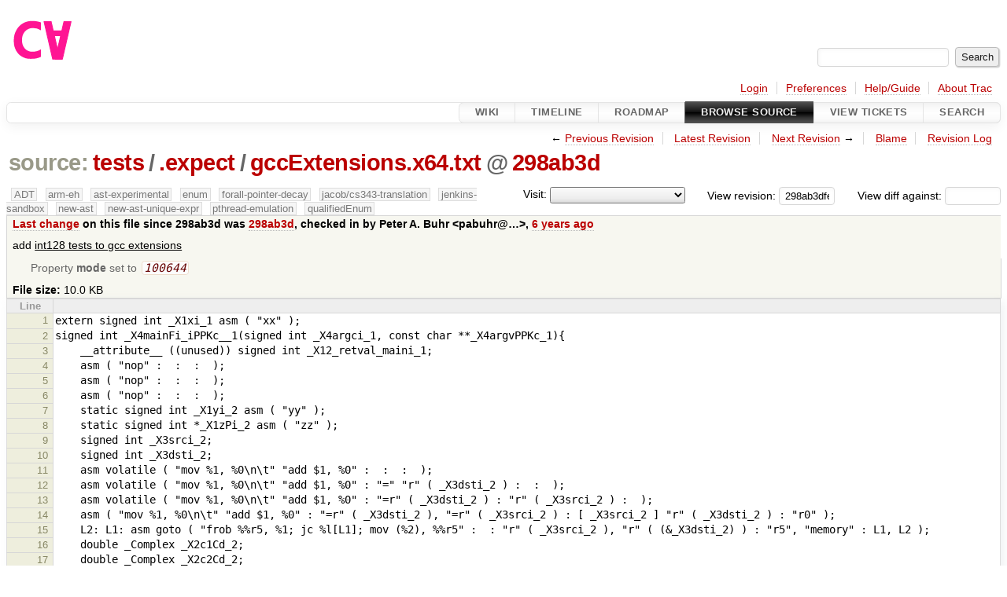

--- FILE ---
content_type: text/html;charset=utf-8
request_url: https://cforall.uwaterloo.ca/trac/browser/tests/.expect/gccExtensions.x64.txt?rev=298ab3dfe055abd231901ff85de7e7c829170ba3
body_size: 9356
content:


<!DOCTYPE html>
<html lang="en-US">   <head>
    <!-- # block head (placeholder in theme.html) -->
        <!-- # block head (content inherited from layout.html) -->
    <title>
gccExtensions.x64.txt in tests/.expect          – Cforall

    </title>

    <meta http-equiv="Content-Type" content="text/html; charset=UTF-8" />
    <meta http-equiv="X-UA-Compatible" content="IE=edge" />
    <!--[if IE]><script>
        if (/^#__msie303:/.test(window.location.hash))
        window.location.replace(window.location.hash.replace(/^#__msie303:/, '#'));
        </script><![endif]-->

    <link rel="start"  href="/trac/wiki" />
    <link rel="search"  href="/trac/search" />
    <link rel="help"  href="/trac/wiki/TracGuide" />
    <link rel="stylesheet"  href="/trac/chrome/common/css/trac.css" type="text/css" />
    <link rel="stylesheet"  href="/trac/chrome/common/css/code.css" type="text/css" />
    <link rel="stylesheet"  href="/trac/pygments/trac.css" type="text/css" />
    <link rel="stylesheet"  href="/trac/chrome/common/css/browser.css" type="text/css" />
    <link rel="icon"  href="/trac/chrome/common/trac.ico" type="image/x-icon" />
    <link rel="alternate"  href="/trac/browser/tests/.expect/gccExtensions.x64.txt?format=txt&amp;rev=298ab3dfe055abd231901ff85de7e7c829170ba3" title="Plain Text" type="text/plain" />
    <link rel="alternate"  href="/trac/export/298ab3dfe055abd231901ff85de7e7c829170ba3/tests/.expect/gccExtensions.x64.txt" title="Original Format" type="text/plain; charset=utf-8" />
    <link rel="prev"  href="/trac/browser/tests/.expect/gccExtensions.x64.txt?rev=3a55d9fcb4c52f6b0227df9fc8a42cccc834cebd" title="Revision 3a55d9f" />
    <link rel="up"  href="/trac/browser/tests/.expect/gccExtensions.x64.txt" />
    <link rel="next"  href="/trac/browser/tests/.expect/gccExtensions.x64.txt?rev=a8d4b592d6ba9a45a01127ff6b84417756735aa4" title="Revision a8d4b59" />
    <noscript>
      <style>
        .trac-noscript { display: none !important }
      </style>     </noscript>
    <link type="application/opensearchdescription+xml" rel="search"
          href="/trac/search/opensearch"
          title="Search Cforall"/>
    <script src="/trac/chrome/common/js/jquery.js"></script>
    <script src="/trac/chrome/common/js/babel.js"></script>
    <script src="/trac/chrome/common/js/trac.js"></script>
    <script src="/trac/chrome/common/js/search.js"></script>
    <script src="/trac/chrome/common/js/folding.js"></script>
    <script>
      jQuery(function($) {
        $(".trac-autofocus").focus();
        $(".trac-target-new").attr("target", "_blank");
        if ($.ui) { /* is jquery-ui added? */
          $(".trac-datepicker:not([readonly])")
            .prop("autocomplete", "off").datepicker();
          // Input current date when today is pressed.
          var _goToToday = $.datepicker._gotoToday;
          $.datepicker._gotoToday = function(id) {
            _goToToday.call(this, id);
            this._selectDate(id)
          };
          $(".trac-datetimepicker:not([readonly])")
            .prop("autocomplete", "off").datetimepicker();
        }
        $(".trac-disable").disableSubmit(".trac-disable-determinant");
        setTimeout(function() { $(".trac-scroll").scrollToTop() }, 1);
        $(".trac-disable-on-submit").disableOnSubmit();
      });
    </script>
    <!--   # include 'site_head.html' (layout.html) -->
    <!--   end of site_head.html -->
    <!-- # endblock head (content inherited from layout.html) -->


    <script>
      jQuery(function($) {
        $(".trac-toggledeleted").show().click(function() {
                  $(this).siblings().find(".trac-deleted").toggle();
                  return false;
        }).click();
        $("#jumploc input").hide();
        $("#jumploc select").change(function () {
          this.parentNode.parentNode.submit();
        });

          $('#preview table.code').enableCollapsibleColumns(
             $('#preview table.code thead th.content'));
      });
    </script>
    <!-- # endblock head (placeholder in theme.html) -->
  </head> 
  <body>
    <!-- # block body (content inherited from theme.html) -->
    <!--   # include 'site_header.html' (theme.html) -->
    <!--   end of site_header.html -->

    <div id="banner">
      <div id="header">
        <a id="logo"
           href="/">
          <img  alt="Cforall" src="/trac/chrome/site/logo.svg" /></a>


      </div>
      <form id="search" action="/trac/search" method="get">
        <div>
          <label for="proj-search">Search:</label>
          <input type="text" id="proj-search" name="q" size="18"
                  value="" />
          <input type="submit" value="Search" />
        </div>
      </form>
          <div id="metanav" class="nav">
      <ul><li  class="first"><a href="/trac/login">Login</a></li><li ><a href="/trac/prefs">Preferences</a></li><li ><a href="/trac/wiki/TracGuide">Help/Guide</a></li><li  class="last"><a href="/trac/about">About Trac</a></li></ul>
    </div>

    </div>
        <div id="mainnav" class="nav">
      <ul><li  class="first"><a href="/trac/wiki">Wiki</a></li><li ><a href="/trac/timeline">Timeline</a></li><li ><a href="/trac/roadmap">Roadmap</a></li><li  class="active"><a href="/trac/browser">Browse Source</a></li><li ><a href="/trac/report">View Tickets</a></li><li  class="last"><a href="/trac/search">Search</a></li></ul>
    </div>


    <div id="main"
         >
      <div id="ctxtnav" class="nav">
        <h2>Context Navigation</h2>
        <ul>
          <li  class="first"><span>&larr; <a class="prev" href="/trac/browser/tests/.expect/gccExtensions.x64.txt?rev=3a55d9fcb4c52f6b0227df9fc8a42cccc834cebd" title="Revision 3a55d9f">Previous Revision</a></span></li>
          <li ><a href="/trac/browser/tests/.expect/gccExtensions.x64.txt">Latest Revision</a></li>
          <li ><span><a class="next" href="/trac/browser/tests/.expect/gccExtensions.x64.txt?rev=a8d4b592d6ba9a45a01127ff6b84417756735aa4" title="Revision a8d4b59">Next Revision</a> &rarr;</span></li>
          <li ><a href="/trac/browser/tests/.expect/gccExtensions.x64.txt?annotate=blame&amp;rev=298ab3dfe055abd231901ff85de7e7c829170ba3" title="Annotate each line with the last changed revision (this can be time consuming...)">Blame</a></li>
          <li  class="last"><a href="/trac/log/tests/.expect/gccExtensions.x64.txt?rev=298ab3dfe055abd231901ff85de7e7c829170ba3">Revision Log</a></li>
        </ul>
        <hr />
      </div>

      

      

      <!-- # block content (placeholder in theme.html) -->
    <div id="content" class="browser">

      <h1>


<a class="pathentry first" href="/trac/browser?order=name&amp;rev=298ab3dfe055abd231901ff85de7e7c829170ba3"
   title="Go to repository root">source:</a>
<a class="pathentry" href="/trac/browser/tests?order=name&amp;rev=298ab3dfe055abd231901ff85de7e7c829170ba3"
   title="View tests">tests</a><span class="pathentry sep">/</span><a class="pathentry" href="/trac/browser/tests/.expect?order=name&amp;rev=298ab3dfe055abd231901ff85de7e7c829170ba3"
   title="View .expect">.expect</a><span class="pathentry sep">/</span><a class="pathentry" href="/trac/browser/tests/.expect/gccExtensions.x64.txt?order=name&amp;rev=298ab3dfe055abd231901ff85de7e7c829170ba3"
   title="View gccExtensions.x64.txt">gccExtensions.x64.txt</a><span class="pathentry sep">@</span>
<a class="pathentry" href="/trac/changeset/298ab3dfe055abd231901ff85de7e7c829170ba3/"
   title="View changeset 298ab3d">298ab3d</a>
<br style="clear: both" />
      </h1>

      <div id="diffrev">
        <form action="/trac/changeset" method="get">
          <div>
            <label title="Show the diff against a specific revision">
              View diff against:
              <input type="text" name="old" size="6"/>
              <input type="hidden" name="old_path" value="/tests/.expect/gccExtensions.x64.txt"/>
              <input type="hidden" name="new" value="298ab3dfe055abd231901ff85de7e7c829170ba3"/>
              <input type="hidden" name="new_path" value="/tests/.expect/gccExtensions.x64.txt"/>
            </label>
          </div>
        </form>
      </div>

      <div id="jumprev">
        <form action="/trac/browser/tests/.expect/gccExtensions.x64.txt" method="get">
          <div>
            <label for="rev"
                   title="Hint: clear the field to view latest revision">
              View revision:</label>
            <input type="text" id="rev" name="rev" value="298ab3dfe055abd231901ff85de7e7c829170ba3"
                   size="6" />
          </div>
        </form>
      </div>

      <div id="jumploc">
        <form action="/trac/browser/tests/.expect/gccExtensions.x64.txt" method="get">
          <div class="buttons">
            <label for="preselected">Visit:</label>
            <select id="preselected" name="preselected">
              <option selected="selected"></option>
              <optgroup label="branches">
                <option value="/trac/browser/?rev=a2940184aebc6f80c24f4bcf27314dd18e96cec7">master</option>
                <option value="/trac/browser/?rev=fa2c005cdb7210e3aaf9b1170f05fbc75444ece7">ADT</option>
                <option value="/trac/browser/?rev=f845e8037246bd5e7cd820b02574b6b12a8fa7c0">aaron-thesis</option>
                <option value="/trac/browser/?rev=e8261bb2d5672221f593ba7abb77aa70dd80c822">arm-eh</option>
                <option value="/trac/browser/?rev=62d62db217dc9f917346863faa9d03148d98844f">ast-experimental</option>
                <option value="/trac/browser/?rev=ebc0a8508f37013cbbf949f24358bf6b448d429e">cleanup-dtors</option>
                <option value="/trac/browser/?rev=9f70ab57e9b76f554f66f776331f1a9a40295901">ctor</option>
                <option value="/trac/browser/?rev=1cc4390a9eac2ad86029fdf9cdced2a90cceb75b">deferred_resn</option>
                <option value="/trac/browser/?rev=51a455ce8fcd3dc3440ebf6277727b4f997b7eb1">demangler</option>
                <option value="/trac/browser/?rev=365c8dcbd76a5d6cafc342a140f686a573523fea">enum</option>
                <option value="/trac/browser/?rev=a55649200b5601ebf0ca0b430984b9546e7bed94">forall-pointer-decay</option>
                <option value="/trac/browser/?rev=f80e0218b8bdbe9f5f85bfa8c85ed2fc2c7645ce">gc_noraii</option>
                <option value="/trac/browser/?rev=a3cadfcf7de2a83c2d884dd711e7f82979272284">jacob/cs343-translation</option>
                <option value="/trac/browser/?rev=b5bb4442cf6a35d1075c59910d610592e5d09ca8">jenkins-sandbox</option>
                <option value="/trac/browser/?rev=f4903dfec6bc8667dce33d9e72aacb09998f2836">memory</option>
                <option value="/trac/browser/?rev=13d33a758fd4097ca7b39a0687501ef7853332a1">new-ast</option>
                <option value="/trac/browser/?rev=f95634ee1f70e0dd4ea661aa832925cf8415519a">new-ast-unique-expr</option>
                <option value="/trac/browser/?rev=6fa409e60944afeeef4d43966ffffde577a879ef">new-env</option>
                <option value="/trac/browser/?rev=2f42718dd1dafad85f808eaefd91c3a4c1871b20">no_list</option>
                <option value="/trac/browser/?rev=114bde658eed1edf31cde78bd21584a1ced7df2e">persistent-indexer</option>
                <option value="/trac/browser/?rev=9cd5bd2665deba4718673a3686869490de73341e">pthread-emulation</option>
                <option value="/trac/browser/?rev=12df6fe35a1d7d73a64293320db6c3a0b195af33">qualifiedEnum</option>
                <option value="/trac/browser/?rev=4edf753a2b41b8818de95cba5f6d26e38456ef5c">resolv-new</option>
                <option value="/trac/browser/?rev=9ea58cac814e1fbdbd5b756e5e904af42a770b68">string</option>
                <option value="/trac/browser/?rev=28f3a190cabb48116467ce6e1ebc74a38dac95b7">with_gc</option>
              </optgroup>
              <optgroup label="tags">
                <option value="/trac/browser/?rev=old-io">old-io</option>
                <option value="/trac/browser/?rev=old-sched">old-sched</option>
              </optgroup>
            </select>
            <input type="submit" value="Go!"
                   title="Jump to the chosen preselected path" />
          </div>
        </form>
      </div>
      <div class="trac-tags">
        <span  class="branch"
              title="Branch">ADT</span>
        <span  class="branch"
              title="Branch">arm-eh</span>
        <span  class="branch"
              title="Branch">ast-experimental</span>
        <span  class="branch"
              title="Branch">enum</span>
        <span  class="branch"
              title="Branch">forall-pointer-decay</span>
        <span  class="branch"
              title="Branch">jacob/cs343-translation</span>
        <span  class="branch"
              title="Branch">jenkins-sandbox</span>
        <span  class="branch"
              title="Branch">new-ast</span>
        <span  class="branch"
              title="Branch">new-ast-unique-expr</span>
        <span  class="branch"
              title="Branch">pthread-emulation</span>
        <span  class="branch"
              title="Branch">qualifiedEnum</span>
      </div>
      <table id="info">
        <tr>
          <th>
            <a href="/trac/changeset/298ab3dfe055abd231901ff85de7e7c829170ba3/tests/.expect/gccExtensions.x64.txt"
               title="View differences">Last change</a>
 on this file since 298ab3d was             <a href="/trac/changeset/298ab3dfe055abd231901ff85de7e7c829170ba3/"
               title="View changeset 298ab3d">298ab3d</a>, checked in by <span class="trac-author">Peter A. Buhr &lt;pabuhr@…&gt;</span>, <a class="timeline" href="/trac/timeline?from=2019-08-05T10%3A10%3A16-04%3A00&amp;precision=second" title="See timeline at Aug 5, 2019, 10:10:16 AM">6 years ago</a>          </th>
        </tr>
        <tr>
          <td class="message searchable">
            <p>
add <span class="underline">int128 tests to gcc extensions<br />
</span></p>

          </td>
        </tr>
        <tr>
          <td colspan="2">
            <ul class="props">
              <li>
Property                 <strong>mode</strong>
 set to                 <em><code>100644</code></em>
              </li>
            </ul>
          </td>
        </tr>
        <tr>
          <td colspan="2">
            <strong>File size:</strong>
            <span title="10193 bytes">10.0 KB</span>
          </td>
        </tr>
      </table>
      <div id="preview" class="searchable">

<table class="code"><thead><tr><th class="lineno" title="Line numbers">Line</th><th class="content"> </th></tr></thead><tbody><tr><th id="L1"><a href="#L1">1</a></th><td>extern signed int _X1xi_1 asm ( &quot;xx&quot; );
</td></tr><tr><th id="L2"><a href="#L2">2</a></th><td>signed int _X4mainFi_iPPKc__1(signed int _X4argci_1, const char **_X4argvPPKc_1){
</td></tr><tr><th id="L3"><a href="#L3">3</a></th><td>    __attribute__ ((unused)) signed int _X12_retval_maini_1;
</td></tr><tr><th id="L4"><a href="#L4">4</a></th><td>    asm ( &quot;nop&quot; :  :  :  );
</td></tr><tr><th id="L5"><a href="#L5">5</a></th><td>    asm ( &quot;nop&quot; :  :  :  );
</td></tr><tr><th id="L6"><a href="#L6">6</a></th><td>    asm ( &quot;nop&quot; :  :  :  );
</td></tr><tr><th id="L7"><a href="#L7">7</a></th><td>    static signed int _X1yi_2 asm ( &quot;yy&quot; );
</td></tr><tr><th id="L8"><a href="#L8">8</a></th><td>    static signed int *_X1zPi_2 asm ( &quot;zz&quot; );
</td></tr><tr><th id="L9"><a href="#L9">9</a></th><td>    signed int _X3srci_2;
</td></tr><tr><th id="L10"><a href="#L10">10</a></th><td>    signed int _X3dsti_2;
</td></tr><tr><th id="L11"><a href="#L11">11</a></th><td>    asm volatile ( &quot;mov %1, %0\n\t&quot; &quot;add $1, %0&quot; :  :  :  );
</td></tr><tr><th id="L12"><a href="#L12">12</a></th><td>    asm volatile ( &quot;mov %1, %0\n\t&quot; &quot;add $1, %0&quot; : &quot;=&quot; &quot;r&quot; ( _X3dsti_2 ) :  :  );
</td></tr><tr><th id="L13"><a href="#L13">13</a></th><td>    asm volatile ( &quot;mov %1, %0\n\t&quot; &quot;add $1, %0&quot; : &quot;=r&quot; ( _X3dsti_2 ) : &quot;r&quot; ( _X3srci_2 ) :  );
</td></tr><tr><th id="L14"><a href="#L14">14</a></th><td>    asm ( &quot;mov %1, %0\n\t&quot; &quot;add $1, %0&quot; : &quot;=r&quot; ( _X3dsti_2 ), &quot;=r&quot; ( _X3srci_2 ) : [ _X3srci_2 ] &quot;r&quot; ( _X3dsti_2 ) : &quot;r0&quot; );
</td></tr><tr><th id="L15"><a href="#L15">15</a></th><td>    L2: L1: asm goto ( &quot;frob %%r5, %1; jc %l[L1]; mov (%2), %%r5&quot; :  : &quot;r&quot; ( _X3srci_2 ), &quot;r&quot; ( (&amp;_X3dsti_2) ) : &quot;r5&quot;, &quot;memory&quot; : L1, L2 );
</td></tr><tr><th id="L16"><a href="#L16">16</a></th><td>    double _Complex _X2c1Cd_2;
</td></tr><tr><th id="L17"><a href="#L17">17</a></th><td>    double _Complex _X2c2Cd_2;
</td></tr><tr><th id="L18"><a href="#L18">18</a></th><td>    const signed int _X2i1Ki_2;
</td></tr><tr><th id="L19"><a href="#L19">19</a></th><td>    const signed int _X2i2Ki_2;
</td></tr><tr><th id="L20"><a href="#L20">20</a></th><td>    const signed int _X2i3Ki_2;
</td></tr><tr><th id="L21"><a href="#L21">21</a></th><td>    inline signed int _X2f1Fi___2(){
</td></tr><tr><th id="L22"><a href="#L22">22</a></th><td>        __attribute__ ((unused)) signed int _X10_retval_f1i_2;
</td></tr><tr><th id="L23"><a href="#L23">23</a></th><td>    }
</td></tr><tr><th id="L24"><a href="#L24">24</a></th><td>    inline signed int _X2f2Fi___2(){
</td></tr><tr><th id="L25"><a href="#L25">25</a></th><td>        __attribute__ ((unused)) signed int _X10_retval_f2i_2;
</td></tr><tr><th id="L26"><a href="#L26">26</a></th><td>    }
</td></tr><tr><th id="L27"><a href="#L27">27</a></th><td>    signed int _X2s1i_2;
</td></tr><tr><th id="L28"><a href="#L28">28</a></th><td>    signed int _X2s2i_2;
</td></tr><tr><th id="L29"><a href="#L29">29</a></th><td>    volatile signed int _X2v1Vi_2;
</td></tr><tr><th id="L30"><a href="#L30">30</a></th><td>    volatile signed int _X2v2Vi_2;
</td></tr><tr><th id="L31"><a href="#L31">31</a></th><td>    signed int _X2t1i_2;
</td></tr><tr><th id="L32"><a href="#L32">32</a></th><td>    signed int _X2t2i_2;
</td></tr><tr><th id="L33"><a href="#L33">33</a></th><td>    __extension__ const signed int _X2exKi_2;
</td></tr><tr><th id="L34"><a href="#L34">34</a></th><td>    struct S {
</td></tr><tr><th id="L35"><a href="#L35">35</a></th><td>        __extension__ signed int _X1ai_2;
</td></tr><tr><th id="L36"><a href="#L36">36</a></th><td>        __extension__ signed int _X1bi_2;
</td></tr><tr><th id="L37"><a href="#L37">37</a></th><td>        __extension__ signed int _X1ci_2;
</td></tr><tr><th id="L38"><a href="#L38">38</a></th><td>    };
</td></tr><tr><th id="L39"><a href="#L39">39</a></th><td>    inline void _X12_constructorFv_S1S_autogen___2(struct S *_X4_dstS1S_2){
</td></tr><tr><th id="L40"><a href="#L40">40</a></th><td>        {
</td></tr><tr><th id="L41"><a href="#L41">41</a></th><td>            ((void)((*_X4_dstS1S_2)._X1ai_2) /* ?{} */);
</td></tr><tr><th id="L42"><a href="#L42">42</a></th><td>        }
</td></tr><tr><th id="L43"><a href="#L43">43</a></th><td>
</td></tr><tr><th id="L44"><a href="#L44">44</a></th><td>        {
</td></tr><tr><th id="L45"><a href="#L45">45</a></th><td>            ((void)((*_X4_dstS1S_2)._X1bi_2) /* ?{} */);
</td></tr><tr><th id="L46"><a href="#L46">46</a></th><td>        }
</td></tr><tr><th id="L47"><a href="#L47">47</a></th><td>
</td></tr><tr><th id="L48"><a href="#L48">48</a></th><td>        {
</td></tr><tr><th id="L49"><a href="#L49">49</a></th><td>            ((void)((*_X4_dstS1S_2)._X1ci_2) /* ?{} */);
</td></tr><tr><th id="L50"><a href="#L50">50</a></th><td>        }
</td></tr><tr><th id="L51"><a href="#L51">51</a></th><td>
</td></tr><tr><th id="L52"><a href="#L52">52</a></th><td>    }
</td></tr><tr><th id="L53"><a href="#L53">53</a></th><td>    inline void _X12_constructorFv_S1SS1S_autogen___2(struct S *_X4_dstS1S_2, struct S _X4_srcS1S_2){
</td></tr><tr><th id="L54"><a href="#L54">54</a></th><td>        {
</td></tr><tr><th id="L55"><a href="#L55">55</a></th><td>            ((void)((*_X4_dstS1S_2)._X1ai_2=_X4_srcS1S_2._X1ai_2) /* ?{} */);
</td></tr><tr><th id="L56"><a href="#L56">56</a></th><td>        }
</td></tr><tr><th id="L57"><a href="#L57">57</a></th><td>
</td></tr><tr><th id="L58"><a href="#L58">58</a></th><td>        {
</td></tr><tr><th id="L59"><a href="#L59">59</a></th><td>            ((void)((*_X4_dstS1S_2)._X1bi_2=_X4_srcS1S_2._X1bi_2) /* ?{} */);
</td></tr><tr><th id="L60"><a href="#L60">60</a></th><td>        }
</td></tr><tr><th id="L61"><a href="#L61">61</a></th><td>
</td></tr><tr><th id="L62"><a href="#L62">62</a></th><td>        {
</td></tr><tr><th id="L63"><a href="#L63">63</a></th><td>            ((void)((*_X4_dstS1S_2)._X1ci_2=_X4_srcS1S_2._X1ci_2) /* ?{} */);
</td></tr><tr><th id="L64"><a href="#L64">64</a></th><td>        }
</td></tr><tr><th id="L65"><a href="#L65">65</a></th><td>
</td></tr><tr><th id="L66"><a href="#L66">66</a></th><td>    }
</td></tr><tr><th id="L67"><a href="#L67">67</a></th><td>    inline void _X11_destructorFv_S1S_autogen___2(struct S *_X4_dstS1S_2){
</td></tr><tr><th id="L68"><a href="#L68">68</a></th><td>        {
</td></tr><tr><th id="L69"><a href="#L69">69</a></th><td>            ((void)((*_X4_dstS1S_2)._X1ci_2) /* ^?{} */);
</td></tr><tr><th id="L70"><a href="#L70">70</a></th><td>        }
</td></tr><tr><th id="L71"><a href="#L71">71</a></th><td>
</td></tr><tr><th id="L72"><a href="#L72">72</a></th><td>        {
</td></tr><tr><th id="L73"><a href="#L73">73</a></th><td>            ((void)((*_X4_dstS1S_2)._X1bi_2) /* ^?{} */);
</td></tr><tr><th id="L74"><a href="#L74">74</a></th><td>        }
</td></tr><tr><th id="L75"><a href="#L75">75</a></th><td>
</td></tr><tr><th id="L76"><a href="#L76">76</a></th><td>        {
</td></tr><tr><th id="L77"><a href="#L77">77</a></th><td>            ((void)((*_X4_dstS1S_2)._X1ai_2) /* ^?{} */);
</td></tr><tr><th id="L78"><a href="#L78">78</a></th><td>        }
</td></tr><tr><th id="L79"><a href="#L79">79</a></th><td>
</td></tr><tr><th id="L80"><a href="#L80">80</a></th><td>    }
</td></tr><tr><th id="L81"><a href="#L81">81</a></th><td>    inline struct S _X16_operator_assignFS1S_S1SS1S_autogen___2(struct S *_X4_dstS1S_2, struct S _X4_srcS1S_2){
</td></tr><tr><th id="L82"><a href="#L82">82</a></th><td>        struct S _X4_retS1S_2;
</td></tr><tr><th id="L83"><a href="#L83">83</a></th><td>        {
</td></tr><tr><th id="L84"><a href="#L84">84</a></th><td>            ((void)((*_X4_dstS1S_2)._X1ai_2=_X4_srcS1S_2._X1ai_2));
</td></tr><tr><th id="L85"><a href="#L85">85</a></th><td>        }
</td></tr><tr><th id="L86"><a href="#L86">86</a></th><td>
</td></tr><tr><th id="L87"><a href="#L87">87</a></th><td>        {
</td></tr><tr><th id="L88"><a href="#L88">88</a></th><td>            ((void)((*_X4_dstS1S_2)._X1bi_2=_X4_srcS1S_2._X1bi_2));
</td></tr><tr><th id="L89"><a href="#L89">89</a></th><td>        }
</td></tr><tr><th id="L90"><a href="#L90">90</a></th><td>
</td></tr><tr><th id="L91"><a href="#L91">91</a></th><td>        {
</td></tr><tr><th id="L92"><a href="#L92">92</a></th><td>            ((void)((*_X4_dstS1S_2)._X1ci_2=_X4_srcS1S_2._X1ci_2));
</td></tr><tr><th id="L93"><a href="#L93">93</a></th><td>        }
</td></tr><tr><th id="L94"><a href="#L94">94</a></th><td>
</td></tr><tr><th id="L95"><a href="#L95">95</a></th><td>        {
</td></tr><tr><th id="L96"><a href="#L96">96</a></th><td>            ((void)_X12_constructorFv_S1SS1S_autogen___2((&amp;_X4_retS1S_2), (*_X4_dstS1S_2)));
</td></tr><tr><th id="L97"><a href="#L97">97</a></th><td>        }
</td></tr><tr><th id="L98"><a href="#L98">98</a></th><td>
</td></tr><tr><th id="L99"><a href="#L99">99</a></th><td>        return _X4_retS1S_2;
</td></tr><tr><th id="L100"><a href="#L100">100</a></th><td>    }
</td></tr><tr><th id="L101"><a href="#L101">101</a></th><td>    inline void _X12_constructorFv_S1Si_autogen___2(struct S *_X4_dstS1S_2, signed int _X1ai_2){
</td></tr><tr><th id="L102"><a href="#L102">102</a></th><td>        {
</td></tr><tr><th id="L103"><a href="#L103">103</a></th><td>            ((void)((*_X4_dstS1S_2)._X1ai_2=_X1ai_2) /* ?{} */);
</td></tr><tr><th id="L104"><a href="#L104">104</a></th><td>        }
</td></tr><tr><th id="L105"><a href="#L105">105</a></th><td>
</td></tr><tr><th id="L106"><a href="#L106">106</a></th><td>        {
</td></tr><tr><th id="L107"><a href="#L107">107</a></th><td>            ((void)((*_X4_dstS1S_2)._X1bi_2) /* ?{} */);
</td></tr><tr><th id="L108"><a href="#L108">108</a></th><td>        }
</td></tr><tr><th id="L109"><a href="#L109">109</a></th><td>
</td></tr><tr><th id="L110"><a href="#L110">110</a></th><td>        {
</td></tr><tr><th id="L111"><a href="#L111">111</a></th><td>            ((void)((*_X4_dstS1S_2)._X1ci_2) /* ?{} */);
</td></tr><tr><th id="L112"><a href="#L112">112</a></th><td>        }
</td></tr><tr><th id="L113"><a href="#L113">113</a></th><td>
</td></tr><tr><th id="L114"><a href="#L114">114</a></th><td>    }
</td></tr><tr><th id="L115"><a href="#L115">115</a></th><td>    inline void _X12_constructorFv_S1Sii_autogen___2(struct S *_X4_dstS1S_2, signed int _X1ai_2, signed int _X1bi_2){
</td></tr><tr><th id="L116"><a href="#L116">116</a></th><td>        {
</td></tr><tr><th id="L117"><a href="#L117">117</a></th><td>            ((void)((*_X4_dstS1S_2)._X1ai_2=_X1ai_2) /* ?{} */);
</td></tr><tr><th id="L118"><a href="#L118">118</a></th><td>        }
</td></tr><tr><th id="L119"><a href="#L119">119</a></th><td>
</td></tr><tr><th id="L120"><a href="#L120">120</a></th><td>        {
</td></tr><tr><th id="L121"><a href="#L121">121</a></th><td>            ((void)((*_X4_dstS1S_2)._X1bi_2=_X1bi_2) /* ?{} */);
</td></tr><tr><th id="L122"><a href="#L122">122</a></th><td>        }
</td></tr><tr><th id="L123"><a href="#L123">123</a></th><td>
</td></tr><tr><th id="L124"><a href="#L124">124</a></th><td>        {
</td></tr><tr><th id="L125"><a href="#L125">125</a></th><td>            ((void)((*_X4_dstS1S_2)._X1ci_2) /* ?{} */);
</td></tr><tr><th id="L126"><a href="#L126">126</a></th><td>        }
</td></tr><tr><th id="L127"><a href="#L127">127</a></th><td>
</td></tr><tr><th id="L128"><a href="#L128">128</a></th><td>    }
</td></tr><tr><th id="L129"><a href="#L129">129</a></th><td>    inline void _X12_constructorFv_S1Siii_autogen___2(struct S *_X4_dstS1S_2, signed int _X1ai_2, signed int _X1bi_2, signed int _X1ci_2){
</td></tr><tr><th id="L130"><a href="#L130">130</a></th><td>        {
</td></tr><tr><th id="L131"><a href="#L131">131</a></th><td>            ((void)((*_X4_dstS1S_2)._X1ai_2=_X1ai_2) /* ?{} */);
</td></tr><tr><th id="L132"><a href="#L132">132</a></th><td>        }
</td></tr><tr><th id="L133"><a href="#L133">133</a></th><td>
</td></tr><tr><th id="L134"><a href="#L134">134</a></th><td>        {
</td></tr><tr><th id="L135"><a href="#L135">135</a></th><td>            ((void)((*_X4_dstS1S_2)._X1bi_2=_X1bi_2) /* ?{} */);
</td></tr><tr><th id="L136"><a href="#L136">136</a></th><td>        }
</td></tr><tr><th id="L137"><a href="#L137">137</a></th><td>
</td></tr><tr><th id="L138"><a href="#L138">138</a></th><td>        {
</td></tr><tr><th id="L139"><a href="#L139">139</a></th><td>            ((void)((*_X4_dstS1S_2)._X1ci_2=_X1ci_2) /* ?{} */);
</td></tr><tr><th id="L140"><a href="#L140">140</a></th><td>        }
</td></tr><tr><th id="L141"><a href="#L141">141</a></th><td>
</td></tr><tr><th id="L142"><a href="#L142">142</a></th><td>    }
</td></tr><tr><th id="L143"><a href="#L143">143</a></th><td>    signed int _X1ii_2 = __extension__ 3;
</td></tr><tr><th id="L144"><a href="#L144">144</a></th><td>    __extension__ signed int _X1ai_2;
</td></tr><tr><th id="L145"><a href="#L145">145</a></th><td>    __extension__ signed int _X1bi_2;
</td></tr><tr><th id="L146"><a href="#L146">146</a></th><td>    __extension__ signed int _X1ci_2;
</td></tr><tr><th id="L147"><a href="#L147">147</a></th><td>    {
</td></tr><tr><th id="L148"><a href="#L148">148</a></th><td>        ((void)(((void)(((void)__extension__ _X1ai_2) , __extension__ _X1bi_2)) , __extension__ _X1ci_2));
</td></tr><tr><th id="L149"><a href="#L149">149</a></th><td>    }
</td></tr><tr><th id="L150"><a href="#L150">150</a></th><td>
</td></tr><tr><th id="L151"><a href="#L151">151</a></th><td>    {
</td></tr><tr><th id="L152"><a href="#L152">152</a></th><td>        ((void)(__extension__ _X1ai_2=(__extension__ _X1bi_2+__extension__ _X1ci_2)));
</td></tr><tr><th id="L153"><a href="#L153">153</a></th><td>    }
</td></tr><tr><th id="L154"><a href="#L154">154</a></th><td>
</td></tr><tr><th id="L155"><a href="#L155">155</a></th><td>    {
</td></tr><tr><th id="L156"><a href="#L156">156</a></th><td>        ((void)(__extension__ _X1ai_2=__extension__ (__extension__ _X1bi_2+__extension__ _X1ci_2)));
</td></tr><tr><th id="L157"><a href="#L157">157</a></th><td>    }
</td></tr><tr><th id="L158"><a href="#L158">158</a></th><td>
</td></tr><tr><th id="L159"><a href="#L159">159</a></th><td>    signed int _X2a1i_2;
</td></tr><tr><th id="L160"><a href="#L160">160</a></th><td>    const signed int _X2a2Ki_2;
</td></tr><tr><th id="L161"><a href="#L161">161</a></th><td>    static const signed int _X2a3Ki_2;
</td></tr><tr><th id="L162"><a href="#L162">162</a></th><td>    static const signed int _X2a4Ki_2;
</td></tr><tr><th id="L163"><a href="#L163">163</a></th><td>    static const signed int _X2a5Ki_2;
</td></tr><tr><th id="L164"><a href="#L164">164</a></th><td>    static const signed int _X2a6Ki_2;
</td></tr><tr><th id="L165"><a href="#L165">165</a></th><td>    static const signed int _X2a7Ki_2;
</td></tr><tr><th id="L166"><a href="#L166">166</a></th><td>    signed int *_X2p1Pi_2;
</td></tr><tr><th id="L167"><a href="#L167">167</a></th><td>    signed int *_X2p2Pi_2;
</td></tr><tr><th id="L168"><a href="#L168">168</a></th><td>    struct s1;
</td></tr><tr><th id="L169"><a href="#L169">169</a></th><td>    struct s2 {
</td></tr><tr><th id="L170"><a href="#L170">170</a></th><td>        signed int _X1ii_2;
</td></tr><tr><th id="L171"><a href="#L171">171</a></th><td>    };
</td></tr><tr><th id="L172"><a href="#L172">172</a></th><td>    inline void _X12_constructorFv_S2s2_autogen___2(struct s2 *_X4_dstS2s2_2){
</td></tr><tr><th id="L173"><a href="#L173">173</a></th><td>        {
</td></tr><tr><th id="L174"><a href="#L174">174</a></th><td>            ((void)((*_X4_dstS2s2_2)._X1ii_2) /* ?{} */);
</td></tr><tr><th id="L175"><a href="#L175">175</a></th><td>        }
</td></tr><tr><th id="L176"><a href="#L176">176</a></th><td>
</td></tr><tr><th id="L177"><a href="#L177">177</a></th><td>    }
</td></tr><tr><th id="L178"><a href="#L178">178</a></th><td>    inline void _X12_constructorFv_S2s2S2s2_autogen___2(struct s2 *_X4_dstS2s2_2, struct s2 _X4_srcS2s2_2){
</td></tr><tr><th id="L179"><a href="#L179">179</a></th><td>        {
</td></tr><tr><th id="L180"><a href="#L180">180</a></th><td>            ((void)((*_X4_dstS2s2_2)._X1ii_2=_X4_srcS2s2_2._X1ii_2) /* ?{} */);
</td></tr><tr><th id="L181"><a href="#L181">181</a></th><td>        }
</td></tr><tr><th id="L182"><a href="#L182">182</a></th><td>
</td></tr><tr><th id="L183"><a href="#L183">183</a></th><td>    }
</td></tr><tr><th id="L184"><a href="#L184">184</a></th><td>    inline void _X11_destructorFv_S2s2_autogen___2(struct s2 *_X4_dstS2s2_2){
</td></tr><tr><th id="L185"><a href="#L185">185</a></th><td>        {
</td></tr><tr><th id="L186"><a href="#L186">186</a></th><td>            ((void)((*_X4_dstS2s2_2)._X1ii_2) /* ^?{} */);
</td></tr><tr><th id="L187"><a href="#L187">187</a></th><td>        }
</td></tr><tr><th id="L188"><a href="#L188">188</a></th><td>
</td></tr><tr><th id="L189"><a href="#L189">189</a></th><td>    }
</td></tr><tr><th id="L190"><a href="#L190">190</a></th><td>    inline struct s2 _X16_operator_assignFS2s2_S2s2S2s2_autogen___2(struct s2 *_X4_dstS2s2_2, struct s2 _X4_srcS2s2_2){
</td></tr><tr><th id="L191"><a href="#L191">191</a></th><td>        struct s2 _X4_retS2s2_2;
</td></tr><tr><th id="L192"><a href="#L192">192</a></th><td>        {
</td></tr><tr><th id="L193"><a href="#L193">193</a></th><td>            ((void)((*_X4_dstS2s2_2)._X1ii_2=_X4_srcS2s2_2._X1ii_2));
</td></tr><tr><th id="L194"><a href="#L194">194</a></th><td>        }
</td></tr><tr><th id="L195"><a href="#L195">195</a></th><td>
</td></tr><tr><th id="L196"><a href="#L196">196</a></th><td>        {
</td></tr><tr><th id="L197"><a href="#L197">197</a></th><td>            ((void)_X12_constructorFv_S2s2S2s2_autogen___2((&amp;_X4_retS2s2_2), (*_X4_dstS2s2_2)));
</td></tr><tr><th id="L198"><a href="#L198">198</a></th><td>        }
</td></tr><tr><th id="L199"><a href="#L199">199</a></th><td>
</td></tr><tr><th id="L200"><a href="#L200">200</a></th><td>        return _X4_retS2s2_2;
</td></tr><tr><th id="L201"><a href="#L201">201</a></th><td>    }
</td></tr><tr><th id="L202"><a href="#L202">202</a></th><td>    inline void _X12_constructorFv_S2s2i_autogen___2(struct s2 *_X4_dstS2s2_2, signed int _X1ii_2){
</td></tr><tr><th id="L203"><a href="#L203">203</a></th><td>        {
</td></tr><tr><th id="L204"><a href="#L204">204</a></th><td>            ((void)((*_X4_dstS2s2_2)._X1ii_2=_X1ii_2) /* ?{} */);
</td></tr><tr><th id="L205"><a href="#L205">205</a></th><td>        }
</td></tr><tr><th id="L206"><a href="#L206">206</a></th><td>
</td></tr><tr><th id="L207"><a href="#L207">207</a></th><td>    }
</td></tr><tr><th id="L208"><a href="#L208">208</a></th><td>    struct s3 {
</td></tr><tr><th id="L209"><a href="#L209">209</a></th><td>        signed int _X1ii_2;
</td></tr><tr><th id="L210"><a href="#L210">210</a></th><td>    };
</td></tr><tr><th id="L211"><a href="#L211">211</a></th><td>    inline void _X12_constructorFv_S2s3_autogen___2(struct s3 *_X4_dstS2s3_2){
</td></tr><tr><th id="L212"><a href="#L212">212</a></th><td>        {
</td></tr><tr><th id="L213"><a href="#L213">213</a></th><td>            ((void)((*_X4_dstS2s3_2)._X1ii_2) /* ?{} */);
</td></tr><tr><th id="L214"><a href="#L214">214</a></th><td>        }
</td></tr><tr><th id="L215"><a href="#L215">215</a></th><td>
</td></tr><tr><th id="L216"><a href="#L216">216</a></th><td>    }
</td></tr><tr><th id="L217"><a href="#L217">217</a></th><td>    inline void _X12_constructorFv_S2s3S2s3_autogen___2(struct s3 *_X4_dstS2s3_2, struct s3 _X4_srcS2s3_2){
</td></tr><tr><th id="L218"><a href="#L218">218</a></th><td>        {
</td></tr><tr><th id="L219"><a href="#L219">219</a></th><td>            ((void)((*_X4_dstS2s3_2)._X1ii_2=_X4_srcS2s3_2._X1ii_2) /* ?{} */);
</td></tr><tr><th id="L220"><a href="#L220">220</a></th><td>        }
</td></tr><tr><th id="L221"><a href="#L221">221</a></th><td>
</td></tr><tr><th id="L222"><a href="#L222">222</a></th><td>    }
</td></tr><tr><th id="L223"><a href="#L223">223</a></th><td>    inline void _X11_destructorFv_S2s3_autogen___2(struct s3 *_X4_dstS2s3_2){
</td></tr><tr><th id="L224"><a href="#L224">224</a></th><td>        {
</td></tr><tr><th id="L225"><a href="#L225">225</a></th><td>            ((void)((*_X4_dstS2s3_2)._X1ii_2) /* ^?{} */);
</td></tr><tr><th id="L226"><a href="#L226">226</a></th><td>        }
</td></tr><tr><th id="L227"><a href="#L227">227</a></th><td>
</td></tr><tr><th id="L228"><a href="#L228">228</a></th><td>    }
</td></tr><tr><th id="L229"><a href="#L229">229</a></th><td>    inline struct s3 _X16_operator_assignFS2s3_S2s3S2s3_autogen___2(struct s3 *_X4_dstS2s3_2, struct s3 _X4_srcS2s3_2){
</td></tr><tr><th id="L230"><a href="#L230">230</a></th><td>        struct s3 _X4_retS2s3_2;
</td></tr><tr><th id="L231"><a href="#L231">231</a></th><td>        {
</td></tr><tr><th id="L232"><a href="#L232">232</a></th><td>            ((void)((*_X4_dstS2s3_2)._X1ii_2=_X4_srcS2s3_2._X1ii_2));
</td></tr><tr><th id="L233"><a href="#L233">233</a></th><td>        }
</td></tr><tr><th id="L234"><a href="#L234">234</a></th><td>
</td></tr><tr><th id="L235"><a href="#L235">235</a></th><td>        {
</td></tr><tr><th id="L236"><a href="#L236">236</a></th><td>            ((void)_X12_constructorFv_S2s3S2s3_autogen___2((&amp;_X4_retS2s3_2), (*_X4_dstS2s3_2)));
</td></tr><tr><th id="L237"><a href="#L237">237</a></th><td>        }
</td></tr><tr><th id="L238"><a href="#L238">238</a></th><td>
</td></tr><tr><th id="L239"><a href="#L239">239</a></th><td>        return _X4_retS2s3_2;
</td></tr><tr><th id="L240"><a href="#L240">240</a></th><td>    }
</td></tr><tr><th id="L241"><a href="#L241">241</a></th><td>    inline void _X12_constructorFv_S2s3i_autogen___2(struct s3 *_X4_dstS2s3_2, signed int _X1ii_2){
</td></tr><tr><th id="L242"><a href="#L242">242</a></th><td>        {
</td></tr><tr><th id="L243"><a href="#L243">243</a></th><td>            ((void)((*_X4_dstS2s3_2)._X1ii_2=_X1ii_2) /* ?{} */);
</td></tr><tr><th id="L244"><a href="#L244">244</a></th><td>        }
</td></tr><tr><th id="L245"><a href="#L245">245</a></th><td>
</td></tr><tr><th id="L246"><a href="#L246">246</a></th><td>    }
</td></tr><tr><th id="L247"><a href="#L247">247</a></th><td>    struct s3 _X2x1S2s3_2;
</td></tr><tr><th id="L248"><a href="#L248">248</a></th><td>    struct s3 _X2y1S2s3_2;
</td></tr><tr><th id="L249"><a href="#L249">249</a></th><td>    struct s4 {
</td></tr><tr><th id="L250"><a href="#L250">250</a></th><td>        signed int _X1ii_2;
</td></tr><tr><th id="L251"><a href="#L251">251</a></th><td>    };
</td></tr><tr><th id="L252"><a href="#L252">252</a></th><td>    inline void _X12_constructorFv_S2s4_autogen___2(struct s4 *_X4_dstS2s4_2){
</td></tr><tr><th id="L253"><a href="#L253">253</a></th><td>        {
</td></tr><tr><th id="L254"><a href="#L254">254</a></th><td>            ((void)((*_X4_dstS2s4_2)._X1ii_2) /* ?{} */);
</td></tr><tr><th id="L255"><a href="#L255">255</a></th><td>        }
</td></tr><tr><th id="L256"><a href="#L256">256</a></th><td>
</td></tr><tr><th id="L257"><a href="#L257">257</a></th><td>    }
</td></tr><tr><th id="L258"><a href="#L258">258</a></th><td>    inline void _X12_constructorFv_S2s4S2s4_autogen___2(struct s4 *_X4_dstS2s4_2, struct s4 _X4_srcS2s4_2){
</td></tr><tr><th id="L259"><a href="#L259">259</a></th><td>        {
</td></tr><tr><th id="L260"><a href="#L260">260</a></th><td>            ((void)((*_X4_dstS2s4_2)._X1ii_2=_X4_srcS2s4_2._X1ii_2) /* ?{} */);
</td></tr><tr><th id="L261"><a href="#L261">261</a></th><td>        }
</td></tr><tr><th id="L262"><a href="#L262">262</a></th><td>
</td></tr><tr><th id="L263"><a href="#L263">263</a></th><td>    }
</td></tr><tr><th id="L264"><a href="#L264">264</a></th><td>    inline void _X11_destructorFv_S2s4_autogen___2(struct s4 *_X4_dstS2s4_2){
</td></tr><tr><th id="L265"><a href="#L265">265</a></th><td>        {
</td></tr><tr><th id="L266"><a href="#L266">266</a></th><td>            ((void)((*_X4_dstS2s4_2)._X1ii_2) /* ^?{} */);
</td></tr><tr><th id="L267"><a href="#L267">267</a></th><td>        }
</td></tr><tr><th id="L268"><a href="#L268">268</a></th><td>
</td></tr><tr><th id="L269"><a href="#L269">269</a></th><td>    }
</td></tr><tr><th id="L270"><a href="#L270">270</a></th><td>    inline struct s4 _X16_operator_assignFS2s4_S2s4S2s4_autogen___2(struct s4 *_X4_dstS2s4_2, struct s4 _X4_srcS2s4_2){
</td></tr><tr><th id="L271"><a href="#L271">271</a></th><td>        struct s4 _X4_retS2s4_2;
</td></tr><tr><th id="L272"><a href="#L272">272</a></th><td>        {
</td></tr><tr><th id="L273"><a href="#L273">273</a></th><td>            ((void)((*_X4_dstS2s4_2)._X1ii_2=_X4_srcS2s4_2._X1ii_2));
</td></tr><tr><th id="L274"><a href="#L274">274</a></th><td>        }
</td></tr><tr><th id="L275"><a href="#L275">275</a></th><td>
</td></tr><tr><th id="L276"><a href="#L276">276</a></th><td>        {
</td></tr><tr><th id="L277"><a href="#L277">277</a></th><td>            ((void)_X12_constructorFv_S2s4S2s4_autogen___2((&amp;_X4_retS2s4_2), (*_X4_dstS2s4_2)));
</td></tr><tr><th id="L278"><a href="#L278">278</a></th><td>        }
</td></tr><tr><th id="L279"><a href="#L279">279</a></th><td>
</td></tr><tr><th id="L280"><a href="#L280">280</a></th><td>        return _X4_retS2s4_2;
</td></tr><tr><th id="L281"><a href="#L281">281</a></th><td>    }
</td></tr><tr><th id="L282"><a href="#L282">282</a></th><td>    inline void _X12_constructorFv_S2s4i_autogen___2(struct s4 *_X4_dstS2s4_2, signed int _X1ii_2){
</td></tr><tr><th id="L283"><a href="#L283">283</a></th><td>        {
</td></tr><tr><th id="L284"><a href="#L284">284</a></th><td>            ((void)((*_X4_dstS2s4_2)._X1ii_2=_X1ii_2) /* ?{} */);
</td></tr><tr><th id="L285"><a href="#L285">285</a></th><td>        }
</td></tr><tr><th id="L286"><a href="#L286">286</a></th><td>
</td></tr><tr><th id="L287"><a href="#L287">287</a></th><td>    }
</td></tr><tr><th id="L288"><a href="#L288">288</a></th><td>    struct s4 _X2x2S2s4_2;
</td></tr><tr><th id="L289"><a href="#L289">289</a></th><td>    struct s4 _X2y2S2s4_2;
</td></tr><tr><th id="L290"><a href="#L290">290</a></th><td>    signed int _X2m1A0i_2[((unsigned long int )10)];
</td></tr><tr><th id="L291"><a href="#L291">291</a></th><td>    signed int _X2m2A0A0i_2[((unsigned long int )10)][((unsigned long int )10)];
</td></tr><tr><th id="L292"><a href="#L292">292</a></th><td>    signed int _X2m3A0A0i_2[((unsigned long int )10)][((unsigned long int )10)];
</td></tr><tr><th id="L293"><a href="#L293">293</a></th><td>    void _X1fFv_n__2(__int128 _X1in_2);
</td></tr><tr><th id="L294"><a href="#L294">294</a></th><td>    void _X1fFv_o__2(unsigned __int128 __anonymous_object0);
</td></tr><tr><th id="L295"><a href="#L295">295</a></th><td>    __int128 _X2i0n_2;
</td></tr><tr><th id="L296"><a href="#L296">296</a></th><td>    {
</td></tr><tr><th id="L297"><a href="#L297">297</a></th><td>        ((void)_X1fFv_n__2(_X2i0n_2));
</td></tr><tr><th id="L298"><a href="#L298">298</a></th><td>    }
</td></tr><tr><th id="L299"><a href="#L299">299</a></th><td>
</td></tr><tr><th id="L300"><a href="#L300">300</a></th><td>    unsigned __int128 _X2i1o_2;
</td></tr><tr><th id="L301"><a href="#L301">301</a></th><td>    {
</td></tr><tr><th id="L302"><a href="#L302">302</a></th><td>        ((void)_X1fFv_o__2(_X2i1o_2));
</td></tr><tr><th id="L303"><a href="#L303">303</a></th><td>    }
</td></tr><tr><th id="L304"><a href="#L304">304</a></th><td>
</td></tr><tr><th id="L305"><a href="#L305">305</a></th><td>    __int128 _X2i2n_2;
</td></tr><tr><th id="L306"><a href="#L306">306</a></th><td>    {
</td></tr><tr><th id="L307"><a href="#L307">307</a></th><td>        ((void)_X1fFv_n__2(_X2i2n_2));
</td></tr><tr><th id="L308"><a href="#L308">308</a></th><td>    }
</td></tr><tr><th id="L309"><a href="#L309">309</a></th><td>
</td></tr><tr><th id="L310"><a href="#L310">310</a></th><td>    unsigned __int128 _X2i3o_2;
</td></tr><tr><th id="L311"><a href="#L311">311</a></th><td>    {
</td></tr><tr><th id="L312"><a href="#L312">312</a></th><td>        ((void)_X1fFv_o__2(_X2i3o_2));
</td></tr><tr><th id="L313"><a href="#L313">313</a></th><td>    }
</td></tr><tr><th id="L314"><a href="#L314">314</a></th><td>
</td></tr><tr><th id="L315"><a href="#L315">315</a></th><td>    {
</td></tr><tr><th id="L316"><a href="#L316">316</a></th><td>        ((void)(_X12_retval_maini_1=0) /* ?{} */);
</td></tr><tr><th id="L317"><a href="#L317">317</a></th><td>    }
</td></tr><tr><th id="L318"><a href="#L318">318</a></th><td>
</td></tr><tr><th id="L319"><a href="#L319">319</a></th><td>    return _X12_retval_maini_1;
</td></tr><tr><th id="L320"><a href="#L320">320</a></th><td>}
</td></tr><tr><th id="L321"><a href="#L321">321</a></th><td>static inline int invoke_main(int argc, char* argv[], char* envp[]) { (void)argc; (void)argv; (void)envp; return _X4mainFi_iPPKc__1((signed int )argc, (const char **)argv); }
</td></tr><tr><th id="L322"><a href="#L322">322</a></th><td>static inline signed int invoke_main(signed int argc, char **argv, char **envp);
</td></tr><tr><th id="L323"><a href="#L323">323</a></th><td>signed int main(signed int _X4argci_1, char **_X4argvPPc_1, char **_X4envpPPc_1){
</td></tr><tr><th id="L324"><a href="#L324">324</a></th><td>    __attribute__ ((unused)) signed int _X12_retval_maini_1;
</td></tr><tr><th id="L325"><a href="#L325">325</a></th><td>    {
</td></tr><tr><th id="L326"><a href="#L326">326</a></th><td>        signed int _tmp_cp_ret4;
</td></tr><tr><th id="L327"><a href="#L327">327</a></th><td>        ((void)(_X12_retval_maini_1=(((void)(_tmp_cp_ret4=invoke_main(_X4argci_1, _X4argvPPc_1, _X4envpPPc_1))) , _tmp_cp_ret4)) /* ?{} */);
</td></tr><tr><th id="L328"><a href="#L328">328</a></th><td>    }
</td></tr><tr><th id="L329"><a href="#L329">329</a></th><td>
</td></tr><tr><th id="L330"><a href="#L330">330</a></th><td>    return _X12_retval_maini_1;
</td></tr><tr><th id="L331"><a href="#L331">331</a></th><td>}
</td></tr></tbody></table>

      </div>
      <div id="anydiff">
        <form action="/trac/diff" method="get">
          <div class="buttons">
            <input type="hidden" name="new_path"
                   value="/tests/.expect/gccExtensions.x64.txt" />

            <input type="hidden" name="old_path"
                   value="/tests/.expect/gccExtensions.x64.txt" />

            <input type="hidden" name="new_rev"
                   value="298ab3dfe055abd231901ff85de7e7c829170ba3" />
            <input type="hidden" name="old_rev"
                   value="298ab3dfe055abd231901ff85de7e7c829170ba3" />
            <input type="submit" value="View changes..."
                   title="Select paths and revs for Diff" />
          </div>
        </form>
      </div>

<div class="trac-help">
  <strong>Note:</strong>
 See   <a href="/trac/wiki/TracBrowser">TracBrowser</a>
 for help on using the repository browser.
</div>
    </div>
        <!-- # block content (content inherited from layout.html) -->
    <script type="text/javascript">
      jQuery("body").addClass("trac-has-js");
    </script>
    <div id="altlinks">
      <h3>Download in other formats:</h3>
      <ul>
        <li class="first">
          <a rel="nofollow" href="/trac/browser/tests/.expect/gccExtensions.x64.txt?format=txt&amp;rev=298ab3dfe055abd231901ff85de7e7c829170ba3"
              class="">
            Plain Text</a>
        </li>
        <li class="last">
          <a rel="nofollow" href="/trac/export/298ab3dfe055abd231901ff85de7e7c829170ba3/tests/.expect/gccExtensions.x64.txt"
              class="">
            Original Format</a>
        </li>
      </ul>
    </div>
    <!-- # endblock content (content inherited from layout.html) -->

      <!-- # endblock content (placeholder in theme.html) -->
    </div>

    <div id="footer"><hr/>
      <a id="tracpowered" href="https://trac.edgewall.org/"
         ><img src="/trac/chrome/common/trac_logo_mini.png" height="30"
               width="107" alt="Trac Powered"/></a>
      <p class="left">
Powered by         <a href="/trac/about"><strong>Trac 1.6</strong></a>
        <br />
 By         <a href="http://www.edgewall.org/">Edgewall Software</a>
.      </p>
      <p class="right">Visit the Trac open source project at<br /><a href="http://trac.edgewall.org/">http://trac.edgewall.org/</a></p>
    </div>
    <!--   # include 'site_footer.html' (theme.html) -->
    <!--   end of site_footer.html -->
    <!-- # endblock body (content inherited from theme.html) -->
  </body> </html>